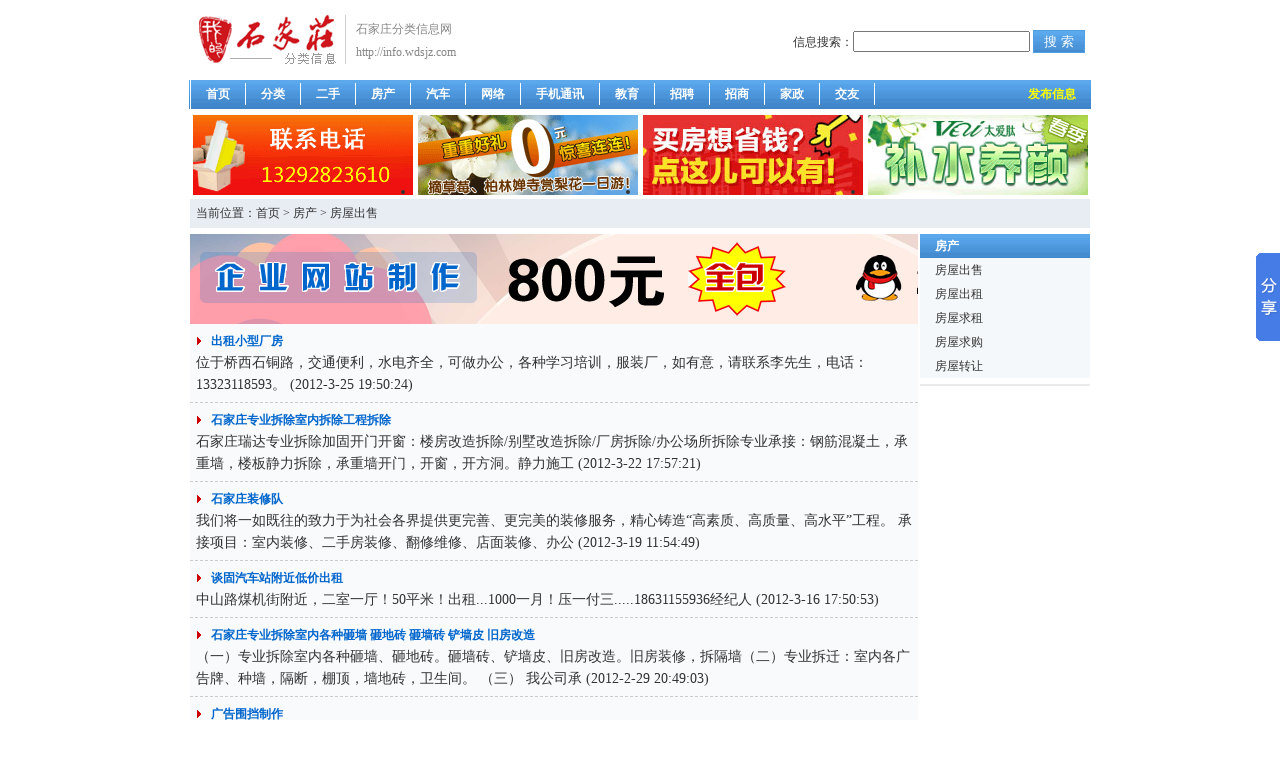

--- FILE ---
content_type: text/html
request_url: http://info.wdsjz.com/b23s248p4/
body_size: 7731
content:
<!DOCTYPE html PUBLIC "-//W3C//DTD Xhtml 1.0 Transitional//EN" "http://www.w3.org/TR/xhtml1/DTD/xhtml1-transitional.dtd">
<html xmlns="http://www.w3.org/1999/xhtml">
<head><meta http-equiv=Content-Type content="text/html; charset=gb2312">
<title>石家庄房屋出售信息</title>
<link href="http://info.wdsjz.com/img/style.css" type="text/css" rel="stylesheet" title="石家庄分类信息">
</head>
<body>
<div class="top">
	<div class="topl"><a href="http://info.wdsjz.com/"><img src="http://info.wdsjz.com/img/logo.gif" alt="石家庄分类信息网" border="0" /></a></div>
	<div class="topm">石家庄分类信息网<br />http://info.wdsjz.com</div>
	<div class="topr">
		<form action="http://info.wdsjz.com/search.asp" method="get">
		信息搜索：<input name="k" type="text" id="k" />
		<input name="Submit" type="submit" value=" 搜 索 " />
	</form>
	</div>
</div>

<div id="dh">
<div class="dh"><div class="fb"><a href="http://info.wdsjz.com/fb/">发布信息</a></div>
<a href="http://info.wdsjz.com/">首页</a><a href=http://info.wdsjz.com/b2/>分类</a><a href=http://info.wdsjz.com/b32/>二手</a><a href=http://info.wdsjz.com/b23/>房产</a><a href=http://info.wdsjz.com/b14/>汽车</a><a href=http://info.wdsjz.com/b15/>网络</a><a href=http://info.wdsjz.com/b33/>手机通讯</a><a href=http://info.wdsjz.com/b13/>教育</a><a href=http://info.wdsjz.com/b6/>招聘</a><a href=http://info.wdsjz.com/b9/>招商</a><a href=http://info.wdsjz.com/b10/>家政</a><a href=http://info.wdsjz.com/b5/>交友</a>
</div>

</div>

<div class="gg">
<ul>
<li><a href="http://net.wdsjz.com/"><img src="http://info.wdsjz.com/img/gg/g5.gif" /></a></li>
<li><a href="http://info.wdsjz.com/x37299/"><img src="http://info.wdsjz.com/img/gg/g6.gif" /></a></li>
<li><a href="http://newhouse.sjz.fang.com/?xfbd_shijiazhuang_wdsjz" target="_blank"><img src="http://info.wdsjz.com/img/gg/g7.gif" /></a></li>
<li><img src="http://info.wdsjz.com/img/gg/g8.gif" /></li>
</ul>
</div>

<div class="wz"><div>当前位置：<a href="http://info.wdsjz.com/">首页</a> > <A href="http://info.wdsjz.com/b23/">房产</A> > <A href="http://info.wdsjz.com/b23s248/">房屋出售</A></div></div>

<div class="m">
	<div class="ml">
	<script src='http://www.wdsjz.com/ads/72890tp.js'></script>
	
		<div class="nr">
		<b><a target="_blank" href="http://info.wdsjz.com/x38379/">出租小型厂房</a></b> 
		<p>位于桥西石铜路，交通便利，水电齐全，可做办公，各种学习培训，服装厂，如有意，请联系李先生，电话：13323118593。 (2012-3-25 19:50:24)</p>
		</div>
		<div class="nr">
		<b><a target="_blank" href="http://info.wdsjz.com/x38356/">石家庄专业拆除室内拆除工程拆除</a></b> 
		<p>石家庄瑞达专业拆除加固开门开窗：楼房改造拆除/别墅改造拆除/厂房拆除/办公场所拆除专业承接：钢筋混凝土，承重墙，楼板静力拆除，承重墙开门，开窗，开方洞。静力施工 (2012-3-22 17:57:21)</p>
		</div>
		<div class="nr">
		<b><a target="_blank" href="http://info.wdsjz.com/x38325/">石家庄装修队</a></b> 
		<p>我们将一如既往的致力于为社会各界提供更完善、更完美的装修服务，精心铸造“高素质、高质量、高水平”工程。 承接项目：室内装修、二手房装修、翻修维修、店面装修、办公 (2012-3-19 11:54:49)</p>
		</div>
		<div class="nr">
		<b><a target="_blank" href="http://info.wdsjz.com/x38310/">谈固汽车站附近低价出租</a></b> 
		<p>中山路煤机街附近，二室一厅！50平米！出租...1000一月！压一付三.....18631155936经纪人 (2012-3-16 17:50:53)</p>
		</div>
		<div class="nr">
		<b><a target="_blank" href="http://info.wdsjz.com/x38227/">石家庄专业拆除室内各种砸墙 砸地砖 砸墙砖 铲墙皮 旧房改造</a></b> 
		<p>（一）专业拆除室内各种砸墙、砸地砖。砸墙砖、铲墙皮、旧房改造。旧房装修，拆隔墙（二）专业拆迁：室内各广告牌、种墙，隔断，棚顶，墙地砖，卫生间。 （三） 我公司承 (2012-2-29 20:49:03)</p>
		</div>
		<div class="nr">
		<b><a target="_blank" href="http://info.wdsjz.com/x38129/">广告围挡制作</a></b> 
		<p>石家庄市宏达广告装饰是一家专业从事户外广告制作，地产广告围挡制作，彩钢棚活动房制作安装，钢结构工程。楼顶大字，LED发光字，显示屏。不锈钢宣传栏，不锈钢围栏的专 (2012-2-4 12:41:40)</p>
		</div>
		<div class="nr">
		<b><a target="_blank" href="http://info.wdsjz.com/x38103/">投资理财项目利息高风险低期限短</a></b> 
		<p> 个人投资理财资金起点：最低5万元起期限：1-12个月 可以续 投资收益：月息1.5% 按月付息 资金撤出：合同未到期提前退出需提前一个月说明，利息照给。如遇急 (2012-1-12 15:57:43)</p>
		</div>
		<div class="nr">
		<b><a target="_blank" href="http://info.wdsjz.com/x38002/">鹿泉龙海南苑现房一套出售100平30万</a></b> 
		<p>鹿泉市证，现房，可贷款，首付仅十几万即可，70年产权，100平30万。龙海南苑，新华路与西三环交口路北。临海山公园。适合婚房，过渡房。有意者联系：1373110 (2011-11-12 17:14:20)</p>
		</div>
		<div class="nr">
		<b><a target="_blank" href="http://info.wdsjz.com/x37860/">石家庄雍和慢城房地产开发有限公司</a></b> 
		<p>招前台接待，置业顾问，形象好，待人亲切，沟通能力强，善于交流，有经验者优先； (2011-8-26 15:43:48)</p>
		</div>
		<div class="nr">
		<b><a target="_blank" href="http://info.wdsjz.com/x37832/">国仕山新房5600起可以贷款送花园</a></b> 
		<p>此房是团购转让，没有中介费，机会就此一次，欢迎来电咨询15200006822 (2011-8-17 18:01:30)</p>
		</div><script src='http://www.wdsjz.com/ads/728900tp.js'></script>
<form method=get action=http://info.wdsjz.com/listclass.asp>
	共有<span style="color: #FF0000">198</span>条相关信息 <FONT face=webdings><span style="color: #FF0000">9</span></font><a href=http://info.wdsjz.com/b23s248p1/ title='到1页'>1</a> <a href=http://info.wdsjz.com/b23s248p2/ title='到2页'>2</a> <a href=http://info.wdsjz.com/b23s248p3/ title='到3页'>3</a> <a href=http://info.wdsjz.com/b23s248p4/ title='到4页'>4</a> <a href=http://info.wdsjz.com/b23s248p5/ title='到5页'>5</a> <a href=http://info.wdsjz.com/b23s248p6/ title='到6页'>6</a> <a href=http://info.wdsjz.com/b23s248p7/ title='到7页'>7</a> <a href=http://info.wdsjz.com/b23s248p8/ title='到8页'>8</a> <a href=http://info.wdsjz.com/b23s248p9/ title='到9页'>9</a> <a href=http://info.wdsjz.com/b23s248p10/ title='到10页'>10</a> <a href=http://info.wdsjz.com/b23s248p11/ title='到11页'>11</a> <a href=http://info.wdsjz.com/b23s248p12/ title='到12页'>12</a> <a href=http://info.wdsjz.com/b23s248p13/ title='到13页'>13</a> <a href=http://info.wdsjz.com/b23s248p20/ title="尾页"><FONT face=webdings><span >:</span></font></a>
 页次<font color=red>4</font>/20页
 <input type='text' name='page' size=2 maxlength=10 class=smallInput value=4>
<input name="class1" type="hidden" id="class1" value="23" />
<input name="class2" type="hidden" id="class2" value="248" />
<input type='submit'  class='contents' value='GO'>
</form>  

	</div>
	
	<div class="mr">
		<div class="fl"><div>房产</div>
			<ul><li><a href=http://info.wdsjz.com/b23s248/>房屋出售</a></li><li><a href=http://info.wdsjz.com/b23s249/>房屋出租</a></li><li><a href=http://info.wdsjz.com/b23s251/>房屋求租</a></li><li><a href=http://info.wdsjz.com/b23s252/>房屋求购</a></li><li><a href=http://info.wdsjz.com/b23s253/>房屋转让</a></li>
			</ul>
		</div>
		<div class="ad160600"><script src='http://www.wdsjz.com/ads/160600tp.js'></script></div>
	</div>
</div>

<div class="end">
	<a href="http://info.wdsjz.com/"><strong>石家庄信息网</strong></a>　<strong><a href="http://info.wdsjz.com/">石家庄分类信息</a></strong>　点击直接<a target="blank" href="tencent://message/?uin=281839695&amp;Site=石家庄分类信息网&amp;Menu=yes">点击直接QQ站长281839695</a><br /><a href="http://www.beian.gov.cn/portal/registerSystemInfo?recordcode=13010402001497" target="_blank"><img src="/img/ghs.png" /> 冀公网安备 13010402001497号</a>&nbsp;&nbsp;<a href="http://www.miitbeian.gov.cn/" target=_blank>冀ICP备08105868号-12</a> <script language="JavaScript" type="text/javascript" src="http://www.wdsjz.com/inc/tj.js"></script> 
</div>
</body></html>

--- FILE ---
content_type: text/css
request_url: http://info.wdsjz.com/img/style.css
body_size: 6946
content:
BODY{ font-size:12px;COLOR: #333333; margin:auto;background:#FFFFFF}
A:visited {COLOR: #333333; TEXT-DECORATION: none}
A:link {COLOR: #333333; TEXT-DECORATION: none}
A:hover {COLOR: #FF3366; TEXT-DECORATION: none}
input[type="submit"]{background-color:#529ee2; border:1px double #529ee2; padding-top:2px;color:#FFFFFF;background-image:url(bg.gif); cursor:hand}
.top{width:890px; padding:15px; overflow:hidden; margin:0 auto 0 auto}
.topl{ float:left; width:150px; overflow:hidden;}
.topm{ float:left; width:160px; overflow:hidden; padding:3px 0 0 10px; line-height:23px; border-left:1px solid #CCCCCC; color:#888888}
.topr{ float:right; overflow:hidden; padding:15px 0 0 0}
#dh{background-color:#529ee2;width:902px;background-image:url(bg.gif); margin:auto}
.dh{ width:900px;margin:0 auto 0 auto; overflow: hidden; font-weight:bold; padding:6px 0 6px 0;border-left:1px solid #FFFFFF}
.dh a{color:#FFFFFF; padding:4px 15px 4px 15px; border-right:1px solid #FFFFFF}
.dh a:visited{color:#FFFFFF}
.dh a:hover{color:#0066CC; background:#e8edf4}
.wz{ background-color:#e8edf4;width:894px; padding:6px 0 6px 6px; margin:0 auto 0 auto; overflow: hidden}
.wz div{ overflow:hidden; width:900px; margin:0 auto 0 auto}
#fb{ color:#FF3366; font-weight:bold}
#fb:hover{ color:#529ee2}
.fb{float:right}
.fb a{ color:#FFFF00; border:0}
.fb a:visited{color:#FFFF00}
.fb a:hover{color:#00FF00; background-color:transparent}
.m{ overflow:hidden; width:900px; margin:0 auto 0 auto}
.ml{float:left; overflow:hidden; width:728px; padding:6px 0 0 0}
.mr{ float:right; overflow:hidden; width:170px; padding:6px 0 0 0}
.nr{line-height:22px; overflow:hidden; border-bottom:1px dashed #CCCCCC; padding:6px; background:url(bbg.gif) repeat-x}
.nr b{background-image:url(icon01.gif);	background-repeat: no-repeat;	padding-left:15px;background-position:0;}
.nr b a{ color:#0066cc}
.nr b a:hover{ color:#FF3366}
.nr p{ margin:0; font-size:14px; line-height:22px}
.nr img{ max-width:100%}
#nrpimg{ height:75px; border:1px solid #CCCCCC; padding:3px; float:right}
.nr h1{font-size:20px; font-family:黑体; font-weight:300; margin:15px 0 15px 0; color:#0066cc; text-align:center}
.xx{overflow:hidden; margin:20px 0 20px 0}
.xx ul{padding:0; margin:0}
.xx li{ float:left; width:49%}
.xxr{ text-align:right; color:#666666}
.xg{ overflow:hidden; padding:8px 0; line-height:22px; width:700px}
.xg ul{padding:0; margin:0}
.xg li{ float:left; width:45%;background-image:url(icon01.gif);	background-repeat: no-repeat;	padding-left:15px;background-position:0;}
.xg b{ line-height:33px}
.ad72890{height:90; width:728px}
.ad160600{width:168px;border:1px solid #ebebeb; overflow:hidden; text-align:center}
.ad160600 h6{padding:4px; border-bottom:1px dashed #CCCCCC; font-size:13px;background-color:#F4FAFF}
.ad160600i{height:600px; width:180px; text-align:center; margin-top:6px}
.ad300250{width:300px; height:250px; float:right; margin-top:20px}
.fl{overflow:hidden; line-height:24px; margin-bottom:6px}
.fl div{ background:#529ee2; color:#FFFFFF; padding-left:15px; font-weight:bold;background-image:url(bg.gif)}
.fl ul{padding:0; margin:0}
.fl li{ float:left; width:100%;	padding-left:15px; background-color:#F5F8FA; width:100%}
.fl li:hover{background-color:#e8edf4}

.c td{line-height:30px;}
.c ul{margin:0}
.c li{ padding:5px;}
.c1 img{ width:140px; height:120px; border:1px solid #CCCCCC; padding:4px;}
.c1 ul{margin:0}
.c1 li{float:left;padding:5px;width:156px; height:150px; overflow:hidden; line-height:25px; text-align:center;}
.p{float:left; text-align:center; width:159px; margin-top:20px;}
.p img{width:120px; height:150px; border:4px solid #CCCCCC;}
.p2{float:left; text-align:center; width:154px; margin-top:20px;}
.p2 img{border:0;}
.news{line-height:22px; padding-left:10px; text-align:left}
.news ul{margin:0;}
.news li{border-bottom:#CCCCCC 1px dashed; list-style:inside;}

.itop{ overflow:hidden; margin-bottom:6px}
.itopl{ overflow:hidden; float:right; text-align:left; width:580px; margin-right:4px}
.itopl ul{padding:0; margin:4px 0 0 0}
.itopl li{background-image:url(icon02.gif);	background-repeat: no-repeat;	padding-left:15px;background-position:0; line-height:40px; border-top:1px dashed #CCCCCC}
.itopl li span{ float:right}
.itopl li a:hover{ color:#FF3399}
.itopl li a{font-size:24px; font-weight:bold; color:#006633}
.itopl b{ color:#003399; font-size:14px; color:#FF0000; line-height:40px}
.itopfla{ width:300px; height:250px; background-color:#f4f4f4}

.im{float:right;width:255px; overflow:hidden; margin-right:10px; margin-top:5px; margin-bottom:5px; border:1px solid #ebebeb}
.im div{font-weight:bold; padding:7px 0 4px 10px; background-color:#e8edf4}
.im ul{padding:0; margin:4px 0 0 0}
.im li{padding-left:15px;line-height:20px;  font-size:13px; background:url(jt.gif) no-repeat 6px 6px}

.iml{ width:180px;}
.iml div{background-image:url(bg180.gif); font-weight:bold; padding:7px 0 4px 10px}
.iml ul{padding:0; margin:4px 0 0 0}
.iml li{padding-left:15px;line-height:22px}

.friend{width:900px;padding:8px 0 8px 0;margin:0 auto 0 auto}


.end{background-color:#529ee2; width:900px; text-align:center; padding:8px 0 8px 0;color:#FFFFFF; margin:0 auto 0 auto}
.end a{color:#FFFFFF}
.end a:visited{ color:#FFFFFF}
.end a:hover{ color:#CCCCCC}
.sn_btn_1{border:1px solid #999999; padding-top:2px; height:22px; background:url(btn_bg.gif) #fff; cursor:hand; }


.w150 li{ width:150px; height:18px; overflow:hidden}

/*.ad1{ text-align:center; border:6px solid #B5E7FF; width:300px; margin:auto;PADDING-LEFT: 115px; BACKGROUND: url(showag.gif) no-repeat left bottom;}

.show {PADDING-LEFT: 115px; BACKGROUND: url(showag.gif) no-repeat left bottom; margin:0 auto 0 auto; width:450px}
.show .ag {BORDER: #cccccc 5px solid; WIDTH: 300px; HEIGHT: 250px}
.show .ag:hover {BORDER: #c00909 5px solid; }
*/
.hf{overflow:hidden; border-bottom:1px dashed #CCCCCC}
.hf1{ overflow:hidden; padding:8px; background-color:#EEF7FF; color:#666666}
.hf2{ overflow:hidden; padding:6px; line-height:22px}

.sytp{overflow:hidden; width:730px}
.sytp ul{ margin:0; padding:0}
.sytp ul li{ float:left; overflow:hidden; text-align:center; width:20%; line-height:24px; height:130px}
.sytp ul li img{ width:100px; height:95px; border:1px solid #CCCCCC; padding:2px}

.pl{ overflow:hidden; margin-top:10px; line-height:25px; border:1px solid #ebebeb}
.pl h6{padding:4px; border-bottom:1px dashed #CCCCCC; font-size:13px;background-color:#F4FAFF; margin:0}
.pl li{ border-bottom:1px dashed #CCCCCC; padding-left:10px; width:100%}
.pl p{ color:#666666; margin:0; font-size:12px; padding:4px}
.pl span{color:#006633; font-weight:bold}
.pl form{ padding:10px; margin:0}

.plsm{ width:100px; float:right}

.gg{ overflow:hidden; width:900px; margin:6px auto 0 auto}
.gg ul{ padding:0; margin:0}
.gg li{ float:left; width:25%; text-align:center}
.gg img{ border:none}


--- FILE ---
content_type: application/x-javascript
request_url: http://www.wdsjz.com/inc/tj.js
body_size: 1264
content:
document.write ('<a href="http://beian.miit.gov.cn" target="_blank">冀ICP备08105868号-12</a>');

document.writeln("<img src=\"http://www.wdsjz.com/images/ghs.png\" align=\"absmiddle\"> <a target=\"_blank\" href=\"http:\/\/www.beian.gov.cn\/portal\/registerSystemInfo?recordcode=13010402001488\">冀公网安备 13010402001488号<\/a>");

//document.write ('<script language="javascript" type="text/javascript" src="//js.users.51.la/1126421.js"></script>');

var _hmt = _hmt || [];
(function() {
  var hm = document.createElement("script");
  hm.src = "https://hm.baidu.com/hm.js?730d44418486ca90fbee4783f040efea";
  var s = document.getElementsByTagName("script")[0]; 
  s.parentNode.insertBefore(hm, s);
})();

document.writeln("<!-- Baidu Button BEGIN -->");
document.writeln("<script type=\"text\/javascript\" id=\"bdshare_js\" data=\"type=slide&amp;img=6\" ><\/script>");
document.writeln("<script type=\"text\/javascript\" id=\"bdshell_js\"><\/script>");
document.writeln("<script type=\"text\/javascript\">");
document.writeln("	document.getElementById(\"bdshell_js\").src = \"http:\/\/bdimg.share.baidu.com\/static\/js\/shell_v2.js?t=\" + new Date().getHours();");
document.writeln("<\/script>");
document.writeln("<!-- Baidu Button END -->");

--- FILE ---
content_type: application/x-javascript
request_url: http://www.wdsjz.com/ads/72890tp.js
body_size: 127
content:
document.writeln("<a href='http://www.uukkuu.cn/' target='_blank'><img src='http:\/\/www.wdsjz.com\/images\/jz.jpg' \/><\/a>");